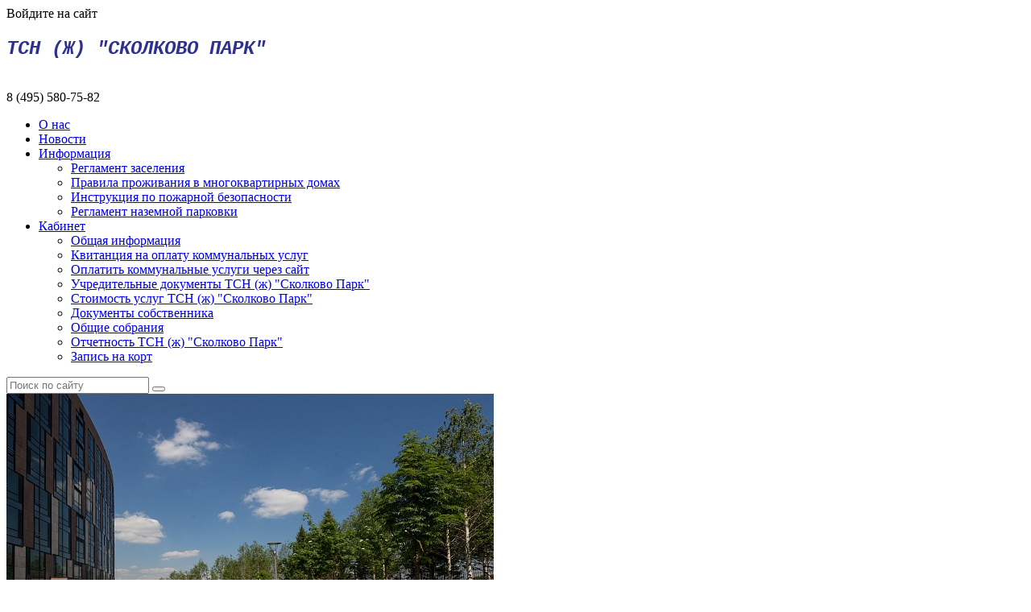

--- FILE ---
content_type: text/html; charset=windows-1251
request_url: https://tsn.skolkovo-park.com/
body_size: 8304
content:
<!DOCTYPE html>
<html>
<head>
<meta http-equiv="Content-Type" content="text/html; charset=windows-1251">
<meta name="keywords" content="жкх управляющая компания коммунальные услуги капитальный ремонт">
<meta name="description" content="Мы оказываем услуги по управлению и обслуживанию жилых домов и коммерческой недвижимости.">
<style type="text/css">.bx-composite-btn {background: url(/bitrix/images/main/composite/sprite-1x.png) no-repeat right 0 #e94524;border-radius: 15px;color: #fff !important;display: inline-block;line-height: 30px;font-family: "Helvetica Neue", Helvetica, Arial, sans-serif !important;font-size: 12px !important;font-weight: bold !important;height: 31px !important;padding: 0 42px 0 17px !important;vertical-align: middle !important;text-decoration: none !important;}@media screen   and (min-device-width: 1200px)   and (max-device-width: 1600px)   and (-webkit-min-device-pixel-ratio: 2)  and (min-resolution: 192dpi) {.bx-composite-btn {background-image: url(/bitrix/images/main/composite/sprite-2x.png);background-size: 42px 124px;}}.bx-composite-btn-fixed {position: absolute;top: -45px;right: 15px;z-index: 10;}.bx-btn-white {background-position: right 0;color: #fff !important;}.bx-btn-black {background-position: right -31px;color: #000 !important;}.bx-btn-red {background-position: right -62px;color: #555 !important;}.bx-btn-grey {background-position: right -93px;color: #657b89 !important;}.bx-btn-border {border: 1px solid #d4d4d4;height: 29px !important;line-height: 29px !important;}.bx-composite-loading {display: block;width: 40px;height: 40px;background: url(/bitrix/images/main/composite/loading.gif);}</style>
<script type="text/javascript" data-skip-moving="true">(function(w, d) {var v = w.frameCacheVars = {'CACHE_MODE':'HTMLCACHE','banner':{'url':'http://www.1c-bitrix.ru/composite/','text':'Быстро с 1С-Битрикс','bgcolor':'#E94524','style':'white'},'storageBlocks':[],'dynamicBlocks':{'iIjGFB':'eee9fe404bd9','Uu0i2y':'d41d8cd98f00'},'AUTO_UPDATE':true,'AUTO_UPDATE_TTL':'0','version':'2'};var inv = false;if (v.AUTO_UPDATE === false){if (v.AUTO_UPDATE_TTL && v.AUTO_UPDATE_TTL > 0){var lm = Date.parse(d.lastModified);if (!isNaN(lm)){var td = new Date().getTime();if ((lm + v.AUTO_UPDATE_TTL * 1000) >= td){w.frameRequestStart = false;w.preventAutoUpdate = true;return;}inv = true;}}else{w.frameRequestStart = false;w.preventAutoUpdate = true;return;}}var r = w.XMLHttpRequest ? new XMLHttpRequest() : (w.ActiveXObject ? new w.ActiveXObject("Microsoft.XMLHTTP") : null);if (!r) { return; }w.frameRequestStart = true;var m = v.CACHE_MODE; var l = w.location; var x = new Date().getTime();var q = "?bxrand=" + x + (l.search.length > 0 ? "&" + l.search.substring(1) : "");var u = l.protocol + "//" + l.host + l.pathname + q;r.open("GET", u, true);r.setRequestHeader("BX-ACTION-TYPE", "get_dynamic");r.setRequestHeader("X-Bitrix-Composite", "get_dynamic");r.setRequestHeader("BX-CACHE-MODE", m);r.setRequestHeader("BX-CACHE-BLOCKS", v.dynamicBlocks ? JSON.stringify(v.dynamicBlocks) : "");if (inv){r.setRequestHeader("BX-INVALIDATE-CACHE", "Y");}try { r.setRequestHeader("BX-REF", d.referrer || "");} catch(e) {}if (m === "APPCACHE"){r.setRequestHeader("BX-APPCACHE-PARAMS", JSON.stringify(v.PARAMS));r.setRequestHeader("BX-APPCACHE-URL", v.PAGE_URL ? v.PAGE_URL : "");}r.onreadystatechange = function() {if (r.readyState != 4) { return; }var a = r.getResponseHeader("BX-RAND");var b = w.BX && w.BX.frameCache ? w.BX.frameCache : false;if (a != x || !((r.status >= 200 && r.status < 300) || r.status === 304 || r.status === 1223 || r.status === 0)){var f = {error:true, reason:a!=x?"bad_rand":"bad_status", url:u, xhr:r, status:r.status};if (w.BX && w.BX.ready && b){BX.ready(function() {setTimeout(function(){BX.onCustomEvent("onFrameDataRequestFail", [f]);}, 0);});}w.frameRequestFail = f;return;}if (b){b.onFrameDataReceived(r.responseText);if (!w.frameUpdateInvoked){b.update(false);}w.frameUpdateInvoked = true;}else{w.frameDataString = r.responseText;}};r.send();var p = w.performance;if (p && p.addEventListener && p.getEntries && p.setResourceTimingBufferSize){var e = 'resourcetimingbufferfull';var h = function() {if (w.BX && w.BX.frameCache && w.BX.frameCache.frameDataInserted){p.removeEventListener(e, h);}else {p.setResourceTimingBufferSize(p.getEntries().length + 50);}};p.addEventListener(e, h);}})(window, document);</script>


<link href="/bitrix/js/ui/design-tokens/dist/ui.design-tokens.min.css?170504280222911" type="text/css"  rel="stylesheet" >
<link href="/bitrix/cache/css/s1/citrus_tszh_gray/page_f0628ec811f49efe186d4f29611e1fb9/page_f0628ec811f49efe186d4f29611e1fb9_v1.css?17050429451373" type="text/css"  rel="stylesheet" >
<link href="/bitrix/cache/css/s1/citrus_tszh_gray/template_5eaa1b09ef1a5f6c980a5ac6d5f45301/template_5eaa1b09ef1a5f6c980a5ac6d5f45301_v1.css?170504294528413" type="text/css"  data-template-style="true" rel="stylesheet" >
<link href="/bitrix/panel/main/popup.min.css?167385394520774" type="text/css"  data-template-style="true"  rel="stylesheet" >
<script type="text/javascript">if(!window.BX)window.BX={};if(!window.BX.message)window.BX.message=function(mess){if(typeof mess==='object'){for(let i in mess) {BX.message[i]=mess[i];} return true;}};</script>
<script type="text/javascript">(window.BX||top.BX).message({'JS_CORE_LOADING':'Загрузка...','JS_CORE_NO_DATA':'- Нет данных -','JS_CORE_WINDOW_CLOSE':'Закрыть','JS_CORE_WINDOW_EXPAND':'Развернуть','JS_CORE_WINDOW_NARROW':'Свернуть в окно','JS_CORE_WINDOW_SAVE':'Сохранить','JS_CORE_WINDOW_CANCEL':'Отменить','JS_CORE_WINDOW_CONTINUE':'Продолжить','JS_CORE_H':'ч','JS_CORE_M':'м','JS_CORE_S':'с','JSADM_AI_HIDE_EXTRA':'Скрыть лишние','JSADM_AI_ALL_NOTIF':'Показать все','JSADM_AUTH_REQ':'Требуется авторизация!','JS_CORE_WINDOW_AUTH':'Войти','JS_CORE_IMAGE_FULL':'Полный размер'});</script>

<script type="text/javascript" src="/bitrix/js/main/core/core.min.js?1705042850221146"></script>

<script>BX.setJSList(['/bitrix/js/main/core/core_ajax.js','/bitrix/js/main/core/core_promise.js','/bitrix/js/main/polyfill/promise/js/promise.js','/bitrix/js/main/loadext/loadext.js','/bitrix/js/main/loadext/extension.js','/bitrix/js/main/polyfill/promise/js/promise.js','/bitrix/js/main/polyfill/find/js/find.js','/bitrix/js/main/polyfill/includes/js/includes.js','/bitrix/js/main/polyfill/matches/js/matches.js','/bitrix/js/ui/polyfill/closest/js/closest.js','/bitrix/js/main/polyfill/fill/main.polyfill.fill.js','/bitrix/js/main/polyfill/find/js/find.js','/bitrix/js/main/polyfill/matches/js/matches.js','/bitrix/js/main/polyfill/core/dist/polyfill.bundle.js','/bitrix/js/main/core/core.js','/bitrix/js/main/polyfill/intersectionobserver/js/intersectionobserver.js','/bitrix/js/main/lazyload/dist/lazyload.bundle.js','/bitrix/js/main/polyfill/core/dist/polyfill.bundle.js','/bitrix/js/main/parambag/dist/parambag.bundle.js']);
</script>
<script type="text/javascript">(window.BX||top.BX).message({'pull_server_enabled':'N','pull_config_timestamp':'0','pull_guest_mode':'N','pull_guest_user_id':'0'});(window.BX||top.BX).message({'PULL_OLD_REVISION':'Для продолжения корректной работы с сайтом необходимо перезагрузить страницу.'});</script>
<script type="text/javascript">(window.BX||top.BX).message({'JS_CORE_LOADING':'Загрузка...','JS_CORE_NO_DATA':'- Нет данных -','JS_CORE_WINDOW_CLOSE':'Закрыть','JS_CORE_WINDOW_EXPAND':'Развернуть','JS_CORE_WINDOW_NARROW':'Свернуть в окно','JS_CORE_WINDOW_SAVE':'Сохранить','JS_CORE_WINDOW_CANCEL':'Отменить','JS_CORE_WINDOW_CONTINUE':'Продолжить','JS_CORE_H':'ч','JS_CORE_M':'м','JS_CORE_S':'с','JSADM_AI_HIDE_EXTRA':'Скрыть лишние','JSADM_AI_ALL_NOTIF':'Показать все','JSADM_AUTH_REQ':'Требуется авторизация!','JS_CORE_WINDOW_AUTH':'Войти','JS_CORE_IMAGE_FULL':'Полный размер'});</script>
<script type="text/javascript">(window.BX||top.BX).message({'LANGUAGE_ID':'ru','FORMAT_DATE':'DD.MM.YYYY','FORMAT_DATETIME':'DD.MM.YYYY HH:MI:SS','COOKIE_PREFIX':'BITRIX_SM','SERVER_TZ_OFFSET':'10800','UTF_MODE':'N','SITE_ID':'s1','SITE_DIR':'/'});</script>


<script type="text/javascript"  src="/bitrix/cache/js/s1/citrus_tszh_gray/kernel_main/kernel_main_v1.js?1705153372166623"></script>
<script type="text/javascript" src="/bitrix/js/ui/dexie/dist/dexie3.bundle.min.js?170504275788274"></script>
<script type="text/javascript" src="/bitrix/js/main/core/core_ls.min.js?14545890647365"></script>
<script type="text/javascript" src="/bitrix/js/main/core/core_frame_cache.min.js?170504285211307"></script>
<script type="text/javascript" src="/bitrix/js/pull/protobuf/protobuf.min.js?160638930676433"></script>
<script type="text/javascript" src="/bitrix/js/pull/protobuf/model.min.js?160638930614190"></script>
<script type="text/javascript" src="/bitrix/js/rest/client/rest.client.min.js?16063893429240"></script>
<script type="text/javascript" src="/bitrix/js/pull/client/pull.client.min.js?170504269349554"></script>
<script type="text/javascript" src="/bitrix/js/main/jquery/jquery-1.12.4.min.js?167385369397163"></script>
<script type="text/javascript">BX.setJSList(['/bitrix/js/main/core/core_fx.js','/bitrix/js/main/session.js','/bitrix/js/main/pageobject/pageobject.js','/bitrix/js/main/core/core_window.js','/bitrix/js/main/date/main.date.js','/bitrix/js/main/core/core_date.js','/bitrix/js/main/utils.js','/bitrix/js/main/core/core_tooltip.js','/bitrix/templates/citrus_tszh_gray/components/bitrix/news.list/slider/script.js','/bitrix/templates/citrus_tszh_gray/js/jquery.placeholder.min.js','/bitrix/templates/citrus_tszh_gray/script.js']);</script>
<script type="text/javascript">BX.setCSSList(['/bitrix/templates/citrus_tszh_gray/components/bitrix/news.list/slider/style.css','/bitrix/templates/citrus_tszh_gray/colors.css','/bitrix/templates/citrus_tszh_gray/components/bitrix/main.feedback/feedback/style.css','/bitrix/templates/citrus_tszh_gray/template_styles.css']);</script>
<script type="text/javascript">
					(function () {
						"use strict";

						var counter = function ()
						{
							var cookie = (function (name) {
								var parts = ("; " + document.cookie).split("; " + name + "=");
								if (parts.length == 2) {
									try {return JSON.parse(decodeURIComponent(parts.pop().split(";").shift()));}
									catch (e) {}
								}
							})("BITRIX_CONVERSION_CONTEXT_s1");

							if (cookie && cookie.EXPIRE >= BX.message("SERVER_TIME"))
								return;

							var request = new XMLHttpRequest();
							request.open("POST", "/bitrix/tools/conversion/ajax_counter.php", true);
							request.setRequestHeader("Content-type", "application/x-www-form-urlencoded");
							request.send(
								"SITE_ID="+encodeURIComponent("s1")+
								"&sessid="+encodeURIComponent(BX.bitrix_sessid())+
								"&HTTP_REFERER="+encodeURIComponent(document.referrer)
							);
						};

						if (window.frameRequestStart === true)
							BX.addCustomEvent("onFrameDataReceived", counter);
						else
							BX.ready(counter);
					})();
				</script>



<script type="text/javascript"  src="/bitrix/cache/js/s1/citrus_tszh_gray/template_98290531852abcdcb7031117fb9b8959/template_98290531852abcdcb7031117fb9b8959_v1.js?17050429453381"></script>
<script type="text/javascript"  src="/bitrix/cache/js/s1/citrus_tszh_gray/page_e27e010177d7a77034e836f7f07630bb/page_e27e010177d7a77034e836f7f07630bb_v1.js?170504294519445"></script>
<script type="text/javascript">var _ba = _ba || []; _ba.push(["aid", "1380d47d9ddc72d426de1ae879ad9b23"]); _ba.push(["host", "tsn.skolkovo-park.com"]); (function() {var ba = document.createElement("script"); ba.type = "text/javascript"; ba.async = true;ba.src = (document.location.protocol == "https:" ? "https://" : "http://") + "bitrix.info/ba.js";var s = document.getElementsByTagName("script")[0];s.parentNode.insertBefore(ba, s);})();</script>


<title>Официальный сайт управляющей компании</title>
<meta name="yandex-verification" content="93fcf91a68b050c0" />
<meta name="google-site-verification" content="x4-0QDU4-06ohErhcCQf03VhaO0MBWXomxq1sErUGak" />
<!--[if lt IE 9]>
	<script src="/bitrix/templates/citrus_tszh_gray/js/html5.js"></script>
	<script src="/bitrix/templates/citrus_tszh_gray/js/IE9.js"></script>
<![endif]-->
<!--[if lt IE 10]>
	<script src="/bitrix/templates/citrus_tszh_gray/pie/PIE.js"></script>
<![endif]-->
</head>
<body>

<div id="header">
	<div class="header-top"><div class="header-top-inner fix">
		<!--noindex--><div id="bxdynamic_iIjGFB_start" style="display:none"></div>Войдите на сайт<div id="bxdynamic_iIjGFB_end" style="display:none"></div><!--/noindex-->
	</div></div>
	<div class="fix tit">
		<div class="header-title">
            <a href="/"></a>
<h2> <i><span style="color: #2f3192; font-family: 'Courier New';">ТСН (Ж)&nbsp;"СКОЛКОВО ПАРК"&nbsp;</span></i></h2>
 <br>		</div>
		<div class="header-phone">
			8 (495) 580-75-82		</div>
	</div>
</div>
<div id="top-links">
    <div class="menu">
		<ul id="top-multilevel-menu">
	<li><a href="/about/">О нас</a></li>
	<li><a href="/news/">Новости</a></li>
	<li><a href="/useful-info/">Информация</a><ul>
	<li><a href="/useful-info/reglament_zaseleniya.php">Регламент заселения</a></li>
	<li><a href="/useful-info/pravila_prozhivaniya_v_mnogokvartirnyh_domah.php">Правила проживания в многоквартирных домах</a></li>
	<li><a href="/useful-info/instruktsiya_po_pozharnoy_bezopasnosti.php">Инструкция по пожарной безопасности</a></li>
	<li><a href="/useful-info/reglament-nazemnoy-parkovki.php">Регламент наземной парковки</a></li>
</ul></li>	<li><a href="/personal/">Кабинет</a><ul>
	<li class="General_Information"><a href="/personal/index.php">Общая информация</a></li>
	<li class="Receipt"><a href="/personal/receipt/?print=Y">Квитанция на оплату коммунальных услуг</a></li>
	<li class="pay_utilities"><a href="/personal/payment/">Оплатить коммунальные услуги через сайт</a></li>
	<li><a href="/personal/dokumenty-tsn-zh-skolkovo-park/">Учредительные документы ТСН (ж) "Сколково Парк"</a></li>
	<li><a href="/personal/stoimost-uslug-tsn-zh-skolkovo-park">Стоимость услуг ТСН (ж) "Сколково Парк"</a></li>
	<li><a href="/personal/dokumenty-sobstvennika">Документы собственника</a></li>
	<li><a href="/personal/sobranie/">Общие собрания</a></li>
	<li><a href="/personal/otchetnost-tsn-zh-skolkovo-park">Отчетность ТСН (ж) "Сколково Парк"</a></li>
	<li class="last"><a href="/rasp/">Запись на корт</a></li>
</ul></li></ul>
</div>
	<!--noindex--><form id="search-form" action="/search/" method="get">
		<input type="text" name="q"  placeholder="Поиск по сайту"/>
		<button type="submit"></button>
	</form><!--/noindex-->
</div>

<div id="content">
	<div class="fix">
			
	<script type="text/javascript">
	$(function() {
		$('#9ac21a8bff8af2da56889827c818cfa4').slides({'play':'5000','pause':'2500','hoverPause':true,'fadeSpeed':'350','generateNextPrev':false,'generatePagination':true,'container':'slides-container','next':'slides-next','prev':'slides-prev','paginationClass':'slides-pagination'});
	}); 
	</script>
	<div class="slides-wrapper"><div class="slides" id="9ac21a8bff8af2da56889827c818cfa4" style="height: 396px; width: 605px;"><div class="slides-container" style="height: 396px; width: 605px;">
		<div class="slide" id="bx_3218110189_42">
			<img src="/upload/resize_cache/iblock/e46/605_396_2/15.jpg" alt="1" width="605" height="396" />		</div>
				<div class="slide" id="bx_3218110189_43">
			<img src="/upload/resize_cache/iblock/dc1/605_396_2/13.jpg" alt="2" width="605" height="396" />		</div>
				<div class="slide" id="bx_3218110189_44">
			<img src="/upload/resize_cache/iblock/ba2/605_396_2/26.jpg" alt="3" width="605" height="396" />		</div>
				<div class="slide" id="bx_3218110189_153">
			<img src="/upload/resize_cache/iblock/ea4/605_396_2/22.jpg" alt="фото_наб" width="605" height="396" />		</div>
		</div></div></div><div class="our">
	<h1><br>
	</h1>
 <img width="322" alt="логотип.jpg" src="/upload/medialibrary/2e6/логотип.jpg" height="71" title="логотип.jpg"><i><br>
 </i>
	<p>
		 Мы&nbsp;рады приветствовать Вас на&nbsp;страницах сайта ТСН (ж) "СКОЛКОВО ПАРК"!
	</p>
	<p>
		 Жилой комплекс премиум-класса «Сколково Парк для Жизни» расположен на&nbsp;набережной реки Сетунь.&nbsp;<a href="http://skolkovo-park.com/plans">Шесть клубных корпусов</a>&nbsp;образуют сферу&nbsp;на&nbsp;территории более 7 га, формируя в&nbsp;центре тихий и&nbsp;уютный внутренний двор с&nbsp;<a href="http://skolkovo-park.com/territory">английским парком</a>. Из&nbsp;окон домов открываются потрясающие виды&nbsp;на&nbsp;благоустроенную,&nbsp;<a href="http://skolkovo-park.com/quality">прогулочную набережную</a>, кроны деревьев, гольф-поле и&nbsp;бизнес-парк класса «А».
	</p>
	<p>
		 Через реку Сетунь, на&nbsp;небольшом удалении от&nbsp;жилого комплекса, возводятся 9 современных корпусов бизнес-парка класса «А», выполненных из&nbsp;дерева и&nbsp;стекла. Огромная территория с&nbsp;тенистыми аллеями, зонами отдыха, каскадом прудов и&nbsp;всеми необходимыми для комфортной жизни сервисами доступна для владельцев квартир в&nbsp;жилом комплексе премиум-класса «Сколково Парк для Жизни».
	</p>
	<p>
 <br>
	</p>
	<p>
 <br>
	</p>
</div>
 <br>	</div>
	<div class="clearfix"></div>
</div>
<div class="news-index"><div class="news-index-inner">
    <div class="fix">
		<div class="title">Новости</div>
		<div class="b-news-list">
		
					<div class="b-news-list-item">
							<span class="b-news-date b-news-list-date">21.10.2025</span>
			
												<a class="b-news-list-item-name" href="/news/2674.html">СООБЩЕНИЕ о проведении общего внеочередного собрания членов ТСН (ж) «СКОЛКОВО ПАРК» 1 ноября 2025 г.</a>
								<br />
			
			
							<div class="b-news-text b-news-list-preview-text">
					<p style="text-align: center;">
</p>
<p style="text-align: left;">
	СООБЩЕНИЕ<br>
	 о проведении общего внеочередного собрания членов ТСН (ж) «СКОЛКОВО ПАРК»,<br>
	 проводимого в форме очно-заочного голосования
</p>
<p style="text-align: center;">
</p>
...				</div>
			
					</div>
					<div class="b-news-list-item">
							<span class="b-news-date b-news-list-date">25.04.2025</span>
			
												<a class="b-news-list-item-name" href="/news/1616.html">CООБЩЕНИЕ о проведении общего годового собрания собственников ТСН (ж) «СКОЛКОВО ПАРК» 6 мая 2025 г.</a>
								<br />
			
			
							<div class="b-news-text b-news-list-preview-text">
					Уважаемые собственники помещений ЖК «Сколково парк», Правление ТСН &#40;ж&#41; «Сколково парк» уведомляет Вас о том, что 06.05.2025 года будет проведено...				</div>
			
					</div>
					<div class="b-news-list-item">
							<span class="b-news-date b-news-list-date">25.04.2025</span>
			
												<a class="b-news-list-item-name" href="/news/1615.html">CООБЩЕНИЕ о проведении общего годового собрания членов ТСН (ж) «СКОЛКОВО ПАРК» 6 мая 2025 г.</a>
								<br />
			
			
							<div class="b-news-text b-news-list-preview-text">
					Уважаемые члены ТСН &#40;ж&#41; «Сколково парк», Правление ТСН &#40;ж&#41; «Сколково парк» уведомляет Вас о том, что 06.05.2025 года будет проведено общее...				</div>
			
					</div>
	
	
</div>
        <div class="list-more">
            <a href="/news/">все новости</a>
        </div>
    </div>
</div></div>
	<div class="fix bottom-blocks"><table><tr>
		<td class="bottom-block left"><img src="/images/site.gif" alt=""></td>
		<td class="bottom-block middle"><div class="block-title"><a href="/contacts/">Контакты</a></div>
	<div id="bx_incl_area_9_1_1">
<link type="text/css" rel="stylesheet" href="/bitrix/components/citrus/tszh.contacts/templates/block/citrus/super.component/single/styles.css"></link>

<div id="contacts-block-container">
		<div class="org-contacts">
		<h3 class="alt">ТСН (Ж) &quot;СКОЛКОВО ПАРК&quot;</h3>

		<table class="contacts-table">
							<tr>
					<td class="caption">Адрес:</td>
					<td >143085, Московская обл, Одинцовский р-н, Заречье рп, Весенняя ул, дом № 2, корпус 7, помещение 2</td>
				</tr>
							<tr>
					<td class="caption">Телефон:</td>
					<td >8 (966) <span class="phone-big">180-77-23</span> (диспетчерская)</td>
				</tr>
						<tr>
				<td style="padding: 0;"></td>
				<td class="detail-link"><a href="/contacts/">подробнее</a></td>
			</tr>
		</table>
	</div>
</div></div></td>
		<td class="bottom-block right"> <!--noindex-->
<div class="block-title">
 <a href="/questions-and-answers/">Обратная связь</a>
</div>
 <form action="/#feedbackForm" method="POST" id="feedbackForm">
	<input type="text" name="user_name" class="name styled"  placeholder="Ваше имя"  value="">
	<input type="text" name="user_email" class="mail styled" placeholder="Ваш E-mail" value="">
	<textarea name="MESSAGE"  class="text-mail styled"  placeholder="Сообщение"></textarea>

<div id="bxdynamic_Uu0i2y_start" style="display:none"></div><div id="bxdynamic_Uu0i2y_end" style="display:none"></div>    <input type="hidden" name="PARAMS_HASH" value="2cda5e14ca4aefc8979f9db24fa9e1b4">
	<button type="submit" name="submit" class="t" value="Y">Отправить</button>
</form>
<!--/noindex-->
<p>
	 Нажимая кнопку "Отправить", Вы подтверждаете своё согласие на передачу информации в электронной форме (в том числе персональных данных) по открытым каналам связи сети Интернет.<br>
	 Согласие с <a href="/upload/politika-obrabotki-personalnyh-dannyh.pdf" target="_blank">политикой в отношении обработки персональных данных</a>.
</p></td>
	</tr></table></div>
	<div id="bottom-menu">
	<div class="fix b-m">
<!--noindex--><ul>
	<li class="r1"><a href="/personal/">Личный кабинет</a><ul>
	<li><a href="/personal/receipt/?print=Y">Квитанция на оплату коммунальных услуг</a></li>
	<li><a href="/personal/payment/">Оплатить коммунальные услуги через сайт</a></li>
	<li><a href="/personal/dokumenty-tsn-zh-skolkovo-park/">Учредительные документы ТСН (ж) "Сколково Парк"</a></li>
	<li><a href="/personal/stoimost-uslug-tsn-zh-skolkovo-park/">Стоимость услуг ТСН (ж) "Сколково Парк"</a></li>
	<li><a href="/personal/dokumenty-sobstvennika/">Документы собственника</a></li>
	<li><a href="/personal/sobranie/">Общие собрания</a></li>
	<li><a href="/personal/otchetnost-tsn-zh-skolkovo-park/">Отчетность ТСН (ж) "Сколково Парк"</a></li>
	<li><a href="/rasp/">Запись на корт</a></li>
</ul></li>	<li class="r2"><a href="/useful-info/">Информация</a><ul>
	<li><a href="/useful-info/reglament_zaseleniya.php">Регламент заселения</a></li>
	<li><a href="/useful-info/pravila_prozhivaniya_v_mnogokvartirnyh_domah.php">Правила проживания в многоквартирных домах</a></li>
	<li><a href="/useful-info/instruktsiya_po_pozharnoy_bezopasnosti.php">Инструкция по пожарной безопасности</a></li>
	<li><a href="/useful-info/reglament-nazemnoy-parkovki.php">Регламент наземной парковки</a></li>
</ul></li></ul><!--/noindex-->
	</div>
</div>
<div id="footer"><div class="footer-inner">
	<div id="copyright">&copy; Copyright 2009&ndash;2025. Разработка: <a href="http://www.vdgb-soft.ru/" target="_blank">Компания «ВДГБ СОФТ»</a> (<a href="http://www.vdgb-soft.ru/jsk/site_jkh/" target="_blank">Группа компаний «ВДГБ»</a>)</div>
	<div id="bx-composite-banner"></div>
				<div class="footer-payment">			<a href="/personal/payment/" style="*display: inline; display: inline-block; padding: 3px 7px 0 7px;">
				<img src="/bitrix/images/citrus.tszhpayment/visa.png" alt="Мы принимаем банковские карты" title="Мы принимаем банковские карты" height="25">
				<img src="/bitrix/images/citrus.tszhpayment/mastercard.png" alt="Мы принимаем банковские карты" title="Мы принимаем банковские карты" height="25">
				<img src="/bitrix/images/citrus.tszhpayment/mir.png" alt="Мы принимаем банковские карты" title="Мы принимаем банковские карты" height="25">
			</a>
			<a href="http://www.moneta.ru/" style="*display: inline; display: inline-block; line-height: 1.3; vertical-align: top; margin: 2px 0 0 5px;" target="_blank" rel="nofollow">Сервис оплаты предоставлен<br>НКО «МОНЕТА» (ООО)</a>
			</div>
			</div></div>
</body>
</html><!--3556b9175b27739a160718f89bc5474c-->

--- FILE ---
content_type: application/x-javascript; charset=windows-1251
request_url: https://tsn.skolkovo-park.com/?bxrand=1764320875646
body_size: 3380
content:
{'js':['/bitrix/js/ui/dexie/dist/dexie3.bundle.js','/bitrix/js/main/core/core_ls.js','/bitrix/js/main/core/core_fx.js','/bitrix/js/main/core/core_frame_cache.js','/bitrix/js/pull/protobuf/protobuf.js','/bitrix/js/pull/protobuf/model.js','/bitrix/js/rest/client/rest.client.js','/bitrix/js/pull/client/pull.client.js','/bitrix/js/main/jquery/jquery-1.12.4.min.js','/bitrix/templates/citrus_tszh_gray/js/jquery.placeholder.min.js','/bitrix/templates/citrus_tszh_gray/script.js','/bitrix/js/main/pageobject/pageobject.js','/bitrix/js/main/core/core_window.js','/bitrix/templates/citrus_tszh_gray/components/bitrix/news.list/slider/script.js'],'lang':{'LANGUAGE_ID':'ru','FORMAT_DATE':'DD.MM.YYYY','FORMAT_DATETIME':'DD.MM.YYYY HH:MI:SS','COOKIE_PREFIX':'BITRIX_SM','SERVER_TZ_OFFSET':'10800','UTF_MODE':'N','SITE_ID':'s1','SITE_DIR':'/','USER_ID':'','SERVER_TIME':'1764320875','USER_TZ_OFFSET':'0','USER_TZ_AUTO':'Y','bitrix_sessid':'7010a613c4645c7f3582f9c4105c8fea'},'css':['/bitrix/templates/citrus_tszh_gray/colors.css','/bitrix/js/ui/design-tokens/dist/ui.design-tokens.css','/bitrix/panel/main/popup.css','/bitrix/templates/citrus_tszh_gray/components/bitrix/news.list/slider/style.css','/bitrix/templates/citrus_tszh_gray/components/bitrix/main.feedback/feedback/style.css'],'htmlCacheChanged':false,'isManifestUpdated':false,'dynamicBlocks':[{'ID':'bxdynamic_iIjGFB','CONTENT':'<ul>\n	<li>\n		<a href=\"javascript:void(0);\" class=\"popup popup-auth-link\">авторизация<\/a>\n		<div class=\"header-top-popup block-auth\">\n			<form class=\"block-auth-form\" name=\"system_auth_form6zOYVN\" method=\"post\" target=\"_top\" action=\"/?login=yes\">\n				\n									<input type=\"hidden\" name=\"backurl\" value=\"/\" />\n													<input type=\"hidden\" name=\"AUTH_FORM\" value=\"Y\" />\n					<input type=\"hidden\" name=\"TYPE\" value=\"AUTH\" />\n				\n				<p><input type=\"text\" name=\"USER_LOGIN\" maxlength=\"50\" value=\"\" placeholder=\"Логин\" /><\/p>\n				<p><input type=\"password\" name=\"USER_PASSWORD\" maxlength=\"50\" placeholder=\"Пароль\" /><\/p>\n					\n\n\n				<p class=\"buttons\">\n											<label><input type=\"checkbox\"  name=\"USER_REMEMBER\" value=\"Y\" /> Запомнить<\/label>\n										<button type=\"submit\">Войти<\/button>\n				<\/p>\n\n				<p><a href=\"/auth/?forgot_password=yes&amp;forgot_password=yes&amp;backurl=%2F\">Восстановить пароль<\/a><\/p>\n\n				\n			<\/form>\n		<\/div>\n	<\/li>\n	<\/ul>\n','HASH':'34c142519baf','PROPS':{'ID':'iIjGFB','CONTAINER_ID':'','USE_BROWSER_STORAGE':false,'AUTO_UPDATE':true,'USE_ANIMATION':false,'CSS':[],'JS':[],'BUNDLE_JS':[],'BUNDLE_CSS':[],'STRINGS':[]}},{'ID':'bxdynamic_Uu0i2y','CONTENT':'<input type=\"hidden\" name=\"sessid\" id=\"sessid_5\" value=\"7010a613c4645c7f3582f9c4105c8fea\" />		<table width=\"100%\" cellpadding=\"0\" cellspacing=\"0\">\n		<tr>\n			<td width=\"190px\">\n			<input type=\"hidden\" name=\"captcha_sid\" value=\"0168084be3990b670618fbef1f686ad8\">\n			<img src=\"/bitrix/tools/captcha.php?captcha_sid=0168084be3990b670618fbef1f686ad8\" width=\"180\" height=\"40\" alt=\"CAPTCHA\"><\/td>\n			<td align=\"left\"><input type=\"text\" name=\"captcha_word\"  class=\"captcha\" size=\"30\" maxlength=\"50\" value=\"\"><\/td>\n		<\/tr>\n	<\/table>\n	','HASH':'9fcce37313fd','PROPS':{'ID':'Uu0i2y','CONTAINER_ID':'','USE_BROWSER_STORAGE':false,'AUTO_UPDATE':true,'USE_ANIMATION':false,'CSS':[],'JS':[],'BUNDLE_JS':[],'BUNDLE_CSS':[],'STRINGS':[]}}],'spread':[]}